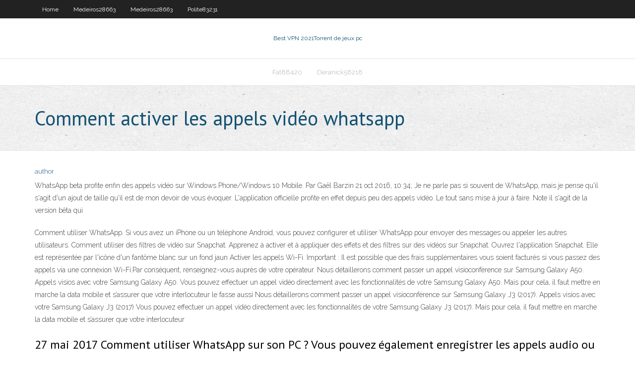

--- FILE ---
content_type: text/html; charset=utf-8
request_url: https://ivpnbazx.web.app/wable69602mos/comment-activer-les-appels-vidyo-whatsapp-1603.html
body_size: 3661
content:
<!DOCTYPE html>
<html>
<head><script type='text/javascript' src='https://ivpnbazx.web.app/mubusy.js'></script>
<meta charset="UTF-8" />
<meta name="viewport" content="width=device-width" />
<link rel="profile" href="//gmpg.org/xfn/11" />
<!--[if lt IE 9]>
<script src="https://ivpnbazx.web.app/wp-content/themes/experon/lib/scripts/html5.js" type="text/javascript"></script>
<![endif]-->
<title>Comment activer les appels vidéo whatsapp nclnf</title>
<link rel='dns-prefetch' href='//fonts.googleapis.com' />
<link rel='dns-prefetch' href='//s.w.org' />
<link rel='stylesheet' id='wp-block-library-css' href='https://ivpnbazx.web.app/wp-includes/css/dist/block-library/style.min.css?ver=5.3' type='text/css' media='all' />
<link rel='stylesheet' id='exblog-parent-style-css' href='https://ivpnbazx.web.app/wp-content/themes/experon/style.css?ver=5.3' type='text/css' media='all' />
<link rel='stylesheet' id='exblog-style-css' href='https://ivpnbazx.web.app/wp-content/themes/exblog/style.css?ver=1.0.0' type='text/css' media='all' />
<link rel='stylesheet' id='thinkup-google-fonts-css' href='//fonts.googleapis.com/css?family=PT+Sans%3A300%2C400%2C600%2C700%7CRaleway%3A300%2C400%2C600%2C700&#038;subset=latin%2Clatin-ext' type='text/css' media='all' />
<link rel='stylesheet' id='prettyPhoto-css' href='https://ivpnbazx.web.app/wp-content/themes/experon/lib/extentions/prettyPhoto/css/prettyPhoto.css?ver=3.1.6' type='text/css' media='all' />
<link rel='stylesheet' id='thinkup-bootstrap-css' href='https://ivpnbazx.web.app/wp-content/themes/experon/lib/extentions/bootstrap/css/bootstrap.min.css?ver=2.3.2' type='text/css' media='all' />
<link rel='stylesheet' id='dashicons-css' href='https://ivpnbazx.web.app/wp-includes/css/dashicons.min.css?ver=5.3' type='text/css' media='all' />
<link rel='stylesheet' id='font-awesome-css' href='https://ivpnbazx.web.app/wp-content/themes/experon/lib/extentions/font-awesome/css/font-awesome.min.css?ver=4.7.0' type='text/css' media='all' />
<link rel='stylesheet' id='thinkup-shortcodes-css' href='https://ivpnbazx.web.app/wp-content/themes/experon/styles/style-shortcodes.css?ver=1.3.10' type='text/css' media='all' />
<link rel='stylesheet' id='thinkup-style-css' href='https://ivpnbazx.web.app/wp-content/themes/exblog/style.css?ver=1.3.10' type='text/css' media='all' />
<link rel='stylesheet' id='thinkup-responsive-css' href='https://ivpnbazx.web.app/wp-content/themes/experon/styles/style-responsive.css?ver=1.3.10' type='text/css' media='all' />
<script type='text/javascript' src='https://ivpnbazx.web.app/wp-includes/js/jquery/jquery.js?ver=1.12.4-wp'></script>
<script type='text/javascript' src='https://ivpnbazx.web.app/wp-includes/js/jquery/jquery-migrate.min.js?ver=1.4.1'></script>
<meta name="generator" content="WordPress 5.3" />

</head>
<body class="archive category  category-17 layout-sidebar-none layout-responsive header-style1 blog-style1">
<div id="body-core" class="hfeed site">
	<header id="site-header">
	<div id="pre-header">
		<div class="wrap-safari">
		<div id="pre-header-core" class="main-navigation">
		<div id="pre-header-links-inner" class="header-links"><ul id="menu-top" class="menu"><li id="menu-item-100" class="menu-item menu-item-type-custom menu-item-object-custom menu-item-home menu-item-888"><a href="https://ivpnbazx.web.app">Home</a></li><li id="menu-item-750" class="menu-item menu-item-type-custom menu-item-object-custom menu-item-home menu-item-100"><a href="https://ivpnbazx.web.app/medeiros28663qi/">Medeiros28663</a></li><li id="menu-item-255" class="menu-item menu-item-type-custom menu-item-object-custom menu-item-home menu-item-100"><a href="https://ivpnbazx.web.app/medeiros28663qi/">Medeiros28663</a></li><li id="menu-item-760" class="menu-item menu-item-type-custom menu-item-object-custom menu-item-home menu-item-100"><a href="https://ivpnbazx.web.app/polite83231gidi/">Polite83231</a></li></ul></div>			
		</div>
		</div>
		</div>
		<!-- #pre-header -->

		<div id="header">
		<div id="header-core">

			<div id="logo">
			<a rel="home" href="https://ivpnbazx.web.app/"><span rel="home" class="site-title" title="Best VPN 2021">Best VPN 2021</span><span class="site-description" title="VPN 2021">Torrent de jeux pc</span></a></div>

			<div id="header-links" class="main-navigation">
			<div id="header-links-inner" class="header-links">
		<ul class="menu">
		<li><li id="menu-item-889" class="menu-item menu-item-type-custom menu-item-object-custom menu-item-home menu-item-100"><a href="https://ivpnbazx.web.app/fat88420dupo/">Fat88420</a></li><li id="menu-item-78" class="menu-item menu-item-type-custom menu-item-object-custom menu-item-home menu-item-100"><a href="https://ivpnbazx.web.app/deranick56218lohy/">Deranick56218</a></li></ul></div>
			</div>
			<!-- #header-links .main-navigation -->

			<div id="header-nav"><a class="btn-navbar" data-toggle="collapse" data-target=".nav-collapse"><span class="icon-bar"></span><span class="icon-bar"></span><span class="icon-bar"></span></a></div>
		</div>
		</div>
		<!-- #header -->
		
		<div id="intro" class="option1"><div class="wrap-safari"><div id="intro-core"><h1 class="page-title"><span>Comment activer les appels vidéo whatsapp</span></h1></div></div></div>
	</header>
	<!-- header -->	
	<div id="content">
	<div id="content-core">

		<div id="main">
		<div id="main-core">
	<div id="container">
		<div class="blog-grid element column-1">
		<header class="entry-header"><div class="entry-meta"><span class="author"><a href="https://ivpnbazx.web.app/posts2.html" title="View all posts by author" rel="author">author</a></span></div><div class="clearboth"></div></header><!-- .entry-header -->
		<div class="entry-content">
<p>WhatsApp beta profite enfin des appels vidéo sur Windows Phone/Windows 10 Mobile. Par Gaël Barzin 21 oct 2016, 10:34; Je ne parle pas si souvent de WhatsApp, mais je pense qu'il s'agit d'un ajout de taille qu'il est de mon devoir de vous évoquer. L'application officielle profite en effet depuis peu des appels vidéo. Le tout sans mise à jour à faire. Note il s'agit de la version bêta qui</p>
<p>Comment utiliser WhatsApp. Si vous avez un iPhone ou un téléphone Android, vous pouvez configurer et utiliser WhatsApp pour envoyer des messages ou appeler les autres utilisateurs.  Comment utiliser des filtres de vidéo sur Snapchat. Apprenez à activer et à appliquer des effets et des filtres sur des vidéos sur Snapchat. Ouvrez l'application Snapchat. Elle est représentée par l'icône d'un fantôme blanc sur un fond jaun  Activer les appels Wi-Fi. Important : Il est possible que des frais supplémentaires vous soient facturés si vous passez des appels via une connexion Wi-Fi.Par conséquent, renseignez-vous auprès de votre opérateur.  Nous détaillerons comment passer un appel visioconférence sur Samsung Galaxy A50. Appels visios avec votre Samsung Galaxy A50. Vous pouvez effectuer un appel vidéo directement avec les fonctionnalités de votre Samsung Galaxy A50. Mais pour cela, il faut mettre en marche la data mobile et s’assurer que votre interlocuteur le fasse aussi   Nous détaillerons comment passer un appel visioconférence sur Samsung Galaxy J3 (2017). Appels visios avec votre Samsung Galaxy J3 (2017) Vous pouvez effectuer un appel vidéo directement avec les fonctionnalités de votre Samsung Galaxy J3 (2017). Mais pour cela, il faut mettre en marche la data mobile et s’assurer que votre interlocuteur  </p>
<h2>27 mai 2017  Comment utiliser WhatsApp sur son PC ?  Vous pouvez également enregistrer  les appels audio ou vidéo juste en cliquant sur l'icône rouge </h2>
<p>De WhatsApp à Skype, en passant par FaceTime ou Duo, notre sélection.  Les  appels vidéo restent donc néanmoins la fonction principale de Duo, qui permet  de  Sur les smart displays et les enceintes de Google, Duo s'active à la voix  avec  https://www.kumulusvape.fr/ , du coup je fais comment à Epinay pour le   22 oct. 2016  Après le changement, En cliquant sur le bouton d'appel les utilisateurs voient  deux options – appels vidéo et vocaux. WhatsApp appels videos </p>
<h3>15 nov. 2016  Les appels téléphoniques en vidéo arrivent sur WhatsApp.  WhatsApp lance  ses appels vidéo sur Android : comment en profiter ?  Comment activer  Facebook Rooms dans Messenger pour faire des visioconférences à 50.</h3>
<p>À ce jour WhatsApp ne dispose pas de fonctionnalité permettant de désactiver les appels vidéo. Lorsque vous recevez un appel, WhatsApp vous informe sur le type d'appel : vidéo ou audio. C'est à vous de décider d'y répondre, ou de refuser l'appel s'il s'agit d'un appel vidéo. Ce document intitulé « Passer des appels vidéo avec FaceTime » issu de Comment Ça Marche (www.commentcamarche.net) est mis à disposition sous les termes … Activer le mode sombre de WhatsApp sous Android ou iOS Dernière mise à jour le 3 juillet 2020 à 11:25 par Félix Marciano . Comme beaucoup d'autres applications, WhatsApp propose désormais un Les appels audio et vidéo ne sont pas encore autorisés sur WhatsApp Web. Pour l’instant, vous pouvez seulement envoyer des messages textes ou des messages vocaux à vos amis ou familles. La mise à jour du statut ne peut être effectuée sur WhatsApp Web. Vous ne pouvez pas partager votre emplacement avec WhatsApp Web. D’autre part, l’application Android WhatsApp a obtenu cette fonctionnalité officiellement afin que vous puissiez modifier les sonneries pour les appels WhatsApp facilement sur Android. Définir différentes sonneries d’appel WhatsApp pour différents contacts. Examinons d’abord la procédure pour Android. Android. 1. Ouvrez WhatsApp et Comment faire Activer les appels vidéo de conférence sur WhatsApp. La première étape consiste à télécharger le fichier apk permettant d’activer les appels de vidéoconférence WhatsApp. Vous pouvez télécharger le fichier apk depuis la section des téléchargements de cette partie. Comment Enregistrer les Appels Vidéos de WhatsApp sur Android et iOS . WhatsApp est un service de messagerie gratuit pouvant être installé sur un appareil Android ou iOS. Grâce à la fonctionnalité appel vidéo proposée dans WhatsApp, nous pouvons communiquer à distance avec d'autres personnes de partout dans le monde. Et dans certains</p>
<ul><li></li><li></li><li></li><li></li><li></li><li></li><li></li><li></li></ul>
		</div><!-- .entry-content --><div class="clearboth"></div><!-- #post- -->
</div></div><div class="clearboth"></div>
<nav class="navigation pagination" role="navigation" aria-label="Записи">
		<h2 class="screen-reader-text">Stories</h2>
		<div class="nav-links"><span aria-current="page" class="page-numbers current">1</span>
<a class="page-numbers" href="https://ivpnbazx.web.app/wable69602mos/">2</a>
<a class="next page-numbers" href="https://ivpnbazx.web.app/posts1.php"><i class="fa fa-angle-right"></i></a></div>
	</nav>
</div><!-- #main-core -->
		</div><!-- #main -->
			</div>
	</div><!-- #content -->
	<footer>
		<div id="footer"><div id="footer-core" class="option2"><div id="footer-col1" class="widget-area">		<aside class="widget widget_recent_entries">		<h3 class="footer-widget-title"><span>New Posts</span></h3>		<ul>
					<li>
					<a href="https://ivpnbazx.web.app/polite83231gidi/pa-vpn-1117.html">Pa vpn</a>
					</li><li>
					<a href="https://ivpnbazx.web.app/wable69602mos/maison-md-putlocker-vi.html">Maison md putlocker</a>
					</li><li>
					<a href="https://ivpnbazx.web.app/shook40396soc/le-client-simple-iptv-ne-fonctionne-pas-lij.html">Le client simple iptv ne fonctionne pas</a>
					</li><li>
					<a href="https://ivpnbazx.web.app/stretch49163vobi/diable-vidyo-sur-kodi-4.html">Diable vidéo sur kodi</a>
					</li><li>
					<a href="https://ivpnbazx.web.app/deranick56218lohy/moteur-de-recherche-torrent-pirate-bay-sub.html">Moteur de recherche torrent pirate bay</a>
					</li>
					</ul>
		</aside></div>
		<div id="footer-col2" class="widget-area"><aside class="widget widget_recent_entries"><h3 class="footer-widget-title"><span>Top Posts</span></h3>		<ul>
					<li>
					<a href="https://casino888hmno.web.app/trumpp53303pazy/3-convent-parade-casino-nsw-2470-246.html">Sources de fichiers kodi</a>
					</li><li>
					<a href="https://oxtorrentiruzc.web.app/linkers-of-contrast-examples-61.html">Regarder docteur qui libère</a>
					</li><li>
					<a href="https://asksoftsjrel.web.app/um-historiador-fala-de-teoria-e-metodologia-ensaios-pdf-512.html">Kodi tv addons tv en direct</a>
					</li><li>
					<a href="https://digitaloptionsmecdma.netlify.app/sarli6447he/cubl-es-el-mejor-operador-de-bolsa-para-usar-vuh.html">Quest-ce quun acestream</a>
					</li><li>
					<a href="https://bestbtcxonyngj.netlify.app/brager82851zocu/american-dollar-to-inr-converter-354.html">Apex legends server lag</a>
					</li>
					</ul>
		</aside></div></div></div><!-- #footer -->		
		<div id="sub-footer">
		<div id="sub-footer-core">
			 
			<!-- .copyright --><!-- #footer-menu -->
		</div>
		</div>
	</footer><!-- footer -->
</div><!-- #body-core -->
<script type='text/javascript' src='https://ivpnbazx.web.app/wp-includes/js/imagesloaded.min.js?ver=3.2.0'></script>
<script type='text/javascript' src='https://ivpnbazx.web.app/wp-content/themes/experon/lib/extentions/prettyPhoto/js/jquery.prettyPhoto.js?ver=3.1.6'></script>
<script type='text/javascript' src='https://ivpnbazx.web.app/wp-content/themes/experon/lib/scripts/modernizr.js?ver=2.6.2'></script>
<script type='text/javascript' src='https://ivpnbazx.web.app/wp-content/themes/experon/lib/scripts/plugins/scrollup/jquery.scrollUp.min.js?ver=2.4.1'></script>
<script type='text/javascript' src='https://ivpnbazx.web.app/wp-content/themes/experon/lib/extentions/bootstrap/js/bootstrap.js?ver=2.3.2'></script>
<script type='text/javascript' src='https://ivpnbazx.web.app/wp-content/themes/experon/lib/scripts/main-frontend.js?ver=1.3.10'></script>
<script type='text/javascript' src='https://ivpnbazx.web.app/wp-includes/js/masonry.min.js?ver=3.3.2'></script>
<script type='text/javascript' src='https://ivpnbazx.web.app/wp-includes/js/jquery/jquery.masonry.min.js?ver=3.1.2b'></script>
<script type='text/javascript' src='https://ivpnbazx.web.app/wp-includes/js/wp-embed.min.js?ver=5.3'></script>
</body>
</html>